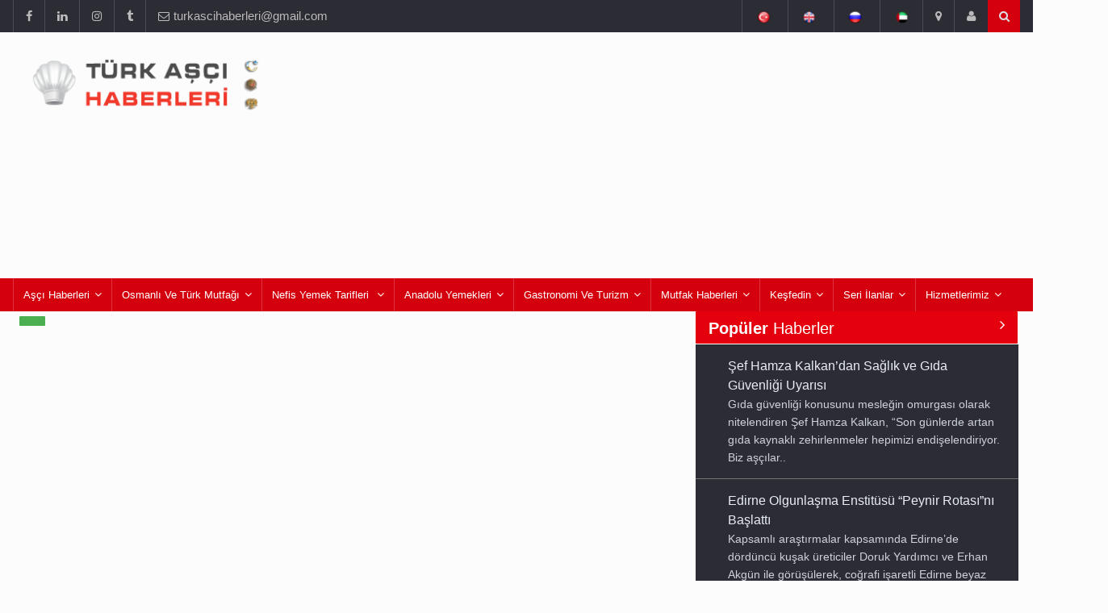

--- FILE ---
content_type: text/html; charset=utf-8
request_url: https://turkascihaberleri.com/EtiketliHaberler/En%20unlu%20hamur%20isi%20tarifleri
body_size: 11519
content:


<!DOCTYPE html>

<html xmlns="http://www.w3.org/1999/xhtml">
<head><meta charset="utf-8" /><meta http-equiv="X-UA-Compatible" content="IE=edge" /><meta name="viewport" content="width=device-width, initial-scale=1" /><title>

</title>
    <link rel="shortcut icon" href="/favicon.ico" type="image/x-icon"/>

    <link rel="stylesheet" href="/css/bootstrap.min.css"/>
    <link rel="stylesheet" href="/css/main.css"/>
    <link rel="stylesheet" href="/css/style.css?v=3"/>
    <link rel="stylesheet" href="/css/colors.css"/>
    <link rel="stylesheet" href="/css/responsive.css"/>


    <link rel="stylesheet" href="https://cdnjs.cloudflare.com/ajax/libs/font-awesome/4.6.3/css/font-awesome.min.css" /><meta name="google-site-verification" content="siaRFbfn9WGxz3yDqsBZz3BQehuV-MbLpPuLW8inY-Y" /><meta name="yandex-verification" content="2146d2d957b0da87" />

    <script async src="https://pagead2.googlesyndication.com/pagead/js/adsbygoogle.js?client=ca-pub-2082843339669504"
     crossorigin="anonymous"></script>

<script async src="https://www.googletagmanager.com/gtag/js?id=UA-146156993-1"></script>
<script>
    window.dataLayer = window.dataLayer || [];
    function gtag() { dataLayer.push(arguments); }
    gtag('js', new Date());

    gtag('config', 'UA-146156993-1');
</script>




        <script data-ad-client="ca-pub-2082843339669504" async src="https://pagead2.googlesyndication.com/pagead/js/adsbygoogle.js"></script>

        <script type="text/javascript">
            jQuery('.switcher .selected').click(function () { if (!(jQuery('.switcher .option').is(':visible'))) { jQuery('.switcher .option').stop(true, true).delay(100).slideDown(500); jQuery('.switcher .selected a').toggleClass('open') } });
            jQuery('.switcher .option').bind('mousewheel', function (e) { var options = jQuery('.switcher .option'); if (options.is(':visible')) options.scrollTop(options.scrollTop() - e.originalEvent.wheelDelta); return false; });
            jQuery('body').not('.switcher').mousedown(function (e) { if (jQuery('.switcher .option').is(':visible') && e.target != jQuery('.switcher .option').get(0)) { jQuery('.switcher .option').stop(true, true).delay(100).slideUp(500); jQuery('.switcher .selected a').toggleClass('open') } });
        </script>

<li style="display:none" id="google_translate_element2"></li>
<script type="text/javascript">
    function googleTranslateElementInit2() { new google.translate.TranslateElement({ pageLanguage: 'tr', autoDisplay: false }, 'google_translate_element2'); }
</script><script type="text/javascript" src="//translate.google.com/translate_a/element.js?cb=googleTranslateElementInit2"></script>


<script type="text/javascript">
    function GTranslateGetCurrentLang() { var keyValue = document.cookie.match('(^|;) ?googtrans=([^;]*)(;|$)'); return keyValue ? keyValue[2].split('/')[2] : null; }
    function GTranslateFireEvent(element, event) { try { if (document.createEventObject) { var evt = document.createEventObject(); element.fireEvent('on' + event, evt) } else { var evt = document.createEvent('HTMLEvents'); evt.initEvent(event, true, true); element.dispatchEvent(evt) } } catch (e) { } }
    function doGTranslate(lang_pair) { if (lang_pair.value) lang_pair = lang_pair.value; if (lang_pair == '') return; var lang = lang_pair.split('|')[1]; if (GTranslateGetCurrentLang() == null && lang == lang_pair.split('|')[0]) return; var teCombo; var sel = document.getElementsByTagName('select'); for (var i = 0; i < sel.length; i++)if (sel[i].className == 'goog-te-combo') teCombo = sel[i]; if (document.getElementById('google_translate_element2') == null || document.getElementById('google_translate_element2').innerHTML.length == 0 || teCombo.length == 0 || teCombo.innerHTML.length == 0) { setTimeout(function () { doGTranslate(lang_pair) }, 500) } else { teCombo.value = lang; GTranslateFireEvent(teCombo, 'change'); GTranslateFireEvent(teCombo, 'change') } }
    if (GTranslateGetCurrentLang() != null) jQuery(document).ready(function () { jQuery('div.switcher div.selected a').html(jQuery('div.switcher div.option').find('img[alt="' + GTranslateGetCurrentLang() + '"]').parent().html()); });
</script>
    <style>
      /* Translate */
      #goog-gt-tt {display:none !important;}
      .goog-te-banner-frame {display:none !important;}
      .goog-te-menu-value:hover {text-decoration:none !important;}
      body {top:0 !important;}
      #google_translate_element2 {display:none!important;}
</style>



    
</head>

<body>
    <form method="post" action="./En unlu hamur isi tarifleri" id="form1">
<div class="aspNetHidden">
<input type="hidden" name="__VIEWSTATE" id="__VIEWSTATE" value="/wEPDwULLTEzODkwMzM1NDAPZBYCZg9kFgICAw9kFgICAg9kFgJmDw8WAh4HVmlzaWJsZWhkZGTu2FZxsugmSKZzAyUlexZ1oAEarLRaNhYLQrto+6Di2w==" />
</div>

<div class="aspNetHidden">

	<input type="hidden" name="__VIEWSTATEGENERATOR" id="__VIEWSTATEGENERATOR" value="FB1DF6D9" />
	<input type="hidden" name="__EVENTVALIDATION" id="__EVENTVALIDATION" value="/wEdAAPhPjngjy770vHEN/hNcUEVIFN7fXhBukkzBysw2UYIhLbFm9MOLYoS8IfMeI+n3baa1vXaRhC3G50rW7IWzuBId9UrX/JcS9BUxHlX6yZqoA==" />
</div>


        <div id="wrapper" data-color="red">
            <header id="header">
                <div class="top-menu" wp-site-content>
                    <div class="container">
                        <ul class="left-top-menu">
                            <li>
                                <a href="https://www.facebook.com/turkascihaberleri/?pnref=lhc" class="facebook"><i class="fa fa-facebook"></i></a>
                            </li>
                            <li>
                                <a href="https://www.linkedin.com/company/t%C3%BCrk-a%C5%9F%C3%A7%C4%B1-haberleri/?viewAsMember=true" class="linkedin"><i class="fa fa-linkedin"></i></a>
                            </li>
                           
                            <li>
                                <a href="https://www.instagram.com/turk_asci_haberleri/" class="instagram"><i class="fa fa-instagram"></i></a>
                            </li>
                            <li>
                                <a href="https://turkaschaberleri.tumblr.com/" class="tumblr"><i class="fa fa-tumblr"></i></a>
                            </li>
                            
                            <li class="address">
                                <a href="#"><i class="fa fa-envelope-o"></i> <span class="__cf_email__" data-cfemail="7d09080f161c0e1e14151c1f180f11180f143d1a101c1411531e1210">[email&#160;protected]</span></a>
                            </li>
                        </ul>
                        <ul class="right-top-menu pull-right">
                            <li>
                  <a href="#" onclick="doGTranslate('tr|tr');jQuery('div.switcher div.selected a').html(jQuery(this).html());return false;"title="Türkçe" class="nturl selected"><img src="/img/tr.png" height="18" width="22" alt="turkish" /></a>

                  <a href="#" onclick="doGTranslate('tr|en');jQuery('div.switcher div.selected a').html(jQuery(this).html());return false;"title="English" class=" nturl"><img src="/img/en.png" height="18" width="22" alt="english" /></a>

                  <a href="#" onclick="doGTranslate('tr|ru');jQuery('div.switcher div.selected a').html(jQuery(this).html());return false;"title="Rusça" class=" nturl"><img src="/img/rus.png" height="18" width="22" alt="Rusça" /></a>

                  <a href="#" onclick="doGTranslate('tr|ar');jQuery('div.switcher div.selected a').html(jQuery(this).html());return false;"title="Arabic" class=" nturl selected"><img src="/img/ar.png" height="18" width="22" alt="arabic"/></a>    
             
                            </li>

                            <li class="contact">
                                <a href="/Sayfalar/8/ILETISIM-BILGILERIMIZ.html"><i class="fa fa-map-marker fa-i"></i></a>
                            </li>
                            <li class="about">
                                <a href="/Sayfalar/2/POLITIKAMIZ.html"><i class="fa fa-user fa-i"></i></a>
                            </li>
                            <li>
                                <div class="search-container">
                                    
                                    <div class="search-icon-btn">
                                        <span style="cursor: pointer"><i class="fa fa-search"></i></span>
                                    </div>
                                    <div class="search-input">
                                        <input name="ctl00$txtAra" type="text" id="txtAra" class="search-bar" placeholder="Ara.." />
                                        <input type="submit" name="ctl00$btnAra" value="" id="btnAra" style="visibility: hidden;" />
                                    </div>
                                    
                                </div>
                            </li>
                        </ul>
                    </div>
                </div>
                <div class="container">
                    <div class="header-logo">
                        
                        <a href="/">
                            <img src="/Resimler/9395844798.jpg" alt="Turk Aşçı Haberleri" title="Turk Aşçı Haberleri" />

                        </a>
                    </div>
                    <div class="header-add-place" style="padding-bottom:0px !important">
                        <div class="desktop-add" style="width: 600px;">
                            <script data-cfasync="false" src="/cdn-cgi/scripts/5c5dd728/cloudflare-static/email-decode.min.js"></script><script async src="https://pagead2.googlesyndication.com/pagead/js/adsbygoogle.js"></script>
<!-- TurkascihaberleriUst -->
<ins class="adsbygoogle"
     style="display:inline-block;width:728px;height:90px"
     data-ad-client="ca-pub-2082843339669504"
     data-ad-slot="8245060643"></ins>
<script>
    (adsbygoogle = window.adsbygoogle || []).push({});
</script>


                        </div>
                    </div>

                    <nav class="navbar navbar-default" id="mobile-nav">
                        <div class="navbar-header">
                            <button type="button" class="navbar-toggle" data-toggle="collapse" id="sidenav-toggle">
                                <span class="icon-bar"></span>
                                <span class="icon-bar"></span>
                                <span class="icon-bar"></span>
                            </button>
                            <div class="sidenav-header-logo">                                
                                    
                                    <a href="/">
                                        <img src="/Resimler/9395844798.jpg" alt="Turk Aşçı Haberleri" title="Turk Aşçı Haberleri" />
                                    </a>
                            </div>
                        </div>
                        <div class="sidenav" data-sidenav data-sidenav-toggle="#sidenav-toggle">
                            <button type="button" class="navbar-toggle active" data-toggle="collapse">
                                <span class="icon-bar"></span>
                                <span class="icon-bar"></span>
                                <span class="icon-bar"></span>
                            </button>
                            <div class="sidenav-brand">
                                <div class="sidenav-header-logo">
                                    
                                    <a href="/">
                                        <img src="/Resimler/9395844798.jpg" alt="Turk Aşçı Haberleri" title="Turk Aşçı Haberleri" />
                                    </a>
                                </div>
                            </div>
                            <ul class="sidenav-menu">

                                <li><a class="active" href="/">ANASAYFA</a></li>

                                
                                <li>
                                    <a title="Aşçı Haberleri" href="/Haberler/2/Asci-Haberleri.html">Aşçı Haberleri</a>
                                    <div class="icon-sub-menu" data-sidenav-dropdown-toggle>
                                        <span class="sidenav-dropdown-icon show" data-sidenav-dropdown-icon></span>
                                        <span class="sidenav-dropdown-icon up-icon" data-sidenav-dropdown-icon></span>
                                    </div>

                                    <ul class="sidenav-dropdown" data-sidenav-dropdown>
                                        
                                        <li><a href="/Haberler/66/Turk-Mutfagi-Sefleri.html" Türk Mutfağı Şefleri>Türk Mutfağı Şefleri</a></li>
                                        
                                        <li><a href="/Haberler/67/Ascilik-Egitimleri.html" Aşçılık Eğitimleri>Aşçılık Eğitimleri</a></li>
                                        
                                        <li><a href="/Haberler/40/Mutfak-Tarihi.html" Mutfak Tarihi>Mutfak Tarihi</a></li>
                                        
                                        <li><a href="/Haberler/114/Tescilli-Yemekler.html" Tescilli Yemekler>Tescilli Yemekler</a></li>
                                        
                                        <li><a href="/Haberler/74/Cografi-Isaretler.html" Coğrafi İşaretler>Coğrafi İşaretler</a></li>
                                        
                                        <li><a href="/Haberler/161/Sef-Kimdir--.html" Şef Kimdir? >Şef Kimdir? </a></li>
                                        
                                        <li><a href="/Haberler/123/Ascilik-Meslegi.html" Aşçılık Mesleği>Aşçılık Mesleği</a></li>
                                        
                                        <li><a href="/Haberler/162/Asci-Haber.html" Aşçı Haber>Aşçı Haber</a></li>
                                        
                                        <li><a href="/Haberler/163/Mutfak-Haber.html" Mutfak Haber>Mutfak Haber</a></li>
                                        
                                        <li><a href="/Haberler/125/Ascilik-Kurumlari.html" Aşçılık Kurumları>Aşçılık Kurumları</a></li>
                                        
                                        <li><a href="/Haberler/140/Turk-Mutfagi-Yemek-Arsivi.html" Türk Mutfağı Yemek Arşivi>Türk Mutfağı Yemek Arşivi</a></li>
                                        
                                        <li><a href="/Haberler/126/Gastronomi-ve-Mutfak-Sanatlari.html" Gastronomi ve Mutfak Sanatları>Gastronomi ve Mutfak Sanatları</a></li>
                                        
                                    </ul>
                                </li>
                                
                                <li>
                                    <a title="Osmanlı Ve Türk Mutfağı" href="/Haberler/100/Osmanli-Ve-Turk-Mutfagi.html">Osmanlı Ve Türk Mutfağı</a>
                                    <div class="icon-sub-menu" data-sidenav-dropdown-toggle>
                                        <span class="sidenav-dropdown-icon show" data-sidenav-dropdown-icon></span>
                                        <span class="sidenav-dropdown-icon up-icon" data-sidenav-dropdown-icon></span>
                                    </div>

                                    <ul class="sidenav-dropdown" data-sidenav-dropdown>
                                        
                                        <li><a href="/Haberler/133/Anadolu-Mutfagi.html" Anadolu Mutfağı>Anadolu Mutfağı</a></li>
                                        
                                        <li><a href="/Haberler/108/Turk-Mutfagi.html" Türk Mutfağı>Türk Mutfağı</a></li>
                                        
                                        <li><a href="/Haberler/99/Antep-Mutfagi.html" Antep Mutfağı>Antep Mutfağı</a></li>
                                        
                                        <li><a href="/Haberler/139/Mugla-Yemekleri.html" Muğla Yemekleri>Muğla Yemekleri</a></li>
                                        
                                        <li><a href="/Haberler/96/Osmanli-Saray-Mutfagi.html" Osmanlı Saray Mutfağı>Osmanlı Saray Mutfağı</a></li>
                                        
                                        <li><a href="/Haberler/101/Osmanli-Serbetleri.html" Osmanlı Şerbetleri>Osmanlı Şerbetleri</a></li>
                                        
                                        <li><a href="/Haberler/91/Osmanli-Ve-Turk-Tatlilari.html" Osmanlı Ve Türk Tatlıları>Osmanlı Ve Türk Tatlıları</a></li>
                                        
                                        <li><a href="/Haberler/107/Kebab-Tarifleri.html" Kebab Tarifleri>Kebab Tarifleri</a></li>
                                        
                                        <li><a href="/Haberler/97/Yoresel-Mutfak.html" Yöresel Mutfak>Yöresel Mutfak</a></li>
                                        
                                        <li><a href="/Haberler/137/Modern-Turk-Mutfagi.html" Modern Türk Mutfağı>Modern Türk Mutfağı</a></li>
                                        
                                        <li><a href="/Haberler/112/Osmanli-Kuvvet-Macunlari.html" Osmanlı Kuvvet Macunları>Osmanlı Kuvvet Macunları</a></li>
                                        
                                        <li><a href="/Haberler/129/Seflerin-Ozel-Yemek-Tarifleri.html" Şeflerin Özel Yemek Tarifleri>Şeflerin Özel Yemek Tarifleri</a></li>
                                        
                                    </ul>
                                </li>
                                
                                <li>
                                    <a title="Nefis Yemek Tarifleri " href="/Haberler/81/Nefis-Yemek-Tarifleri-.html">Nefis Yemek Tarifleri </a>
                                    <div class="icon-sub-menu" data-sidenav-dropdown-toggle>
                                        <span class="sidenav-dropdown-icon show" data-sidenav-dropdown-icon></span>
                                        <span class="sidenav-dropdown-icon up-icon" data-sidenav-dropdown-icon></span>
                                    </div>

                                    <ul class="sidenav-dropdown" data-sidenav-dropdown>
                                        
                                        <li><a href="/Haberler/88/En-Iyi-Corbalar.html" En İyi Çorbalar>En İyi Çorbalar</a></li>
                                        
                                        <li><a href="/Haberler/84/Tavuk-Yemekleri-.html" Tavuk Yemekleri >Tavuk Yemekleri </a></li>
                                        
                                        <li><a href="/Haberler/104/Balik-Yemekleri.html" Balık Yemekleri>Balık Yemekleri</a></li>
                                        
                                        <li><a href="/Haberler/118/Yumurtali-Yemekler.html" Yumurtalı Yemekler>Yumurtalı Yemekler</a></li>
                                        
                                        <li><a href="/Haberler/85/Kofte-Tarifleri-.html" Köfte Tarifleri >Köfte Tarifleri </a></li>
                                        
                                        <li><a href="/Haberler/102/Istah-Acicilar.html" İştah Açıcılar>İştah Açıcılar</a></li>
                                        
                                        <li><a href="/Haberler/113/Salata-Tarifleri.html" Salata Tarifleri>Salata Tarifleri</a></li>
                                        
                                        <li><a href="/Haberler/134/Makarna-Tarifleri.html" Makarna Tarifleri>Makarna Tarifleri</a></li>
                                        
                                        <li><a href="/Haberler/152/En-Iyi-Lezzetler.html" En İyi Lezzetler>En İyi Lezzetler</a></li>
                                        
                                        <li><a href="/Haberler/103/Zeytinyaglilar.html" Zeytinyağlılar>Zeytinyağlılar</a></li>
                                        
                                        <li><a href="/Haberler/86/Patlican-Yemekleri.html" Patlıcan Yemekleri>Patlıcan Yemekleri</a></li>
                                        
                                        <li><a href="/Haberler/109/Yemek-Tarifleri.html" Yemek Tarifleri>Yemek Tarifleri</a></li>
                                        
                                    </ul>
                                </li>
                                
                                <li>
                                    <a title="Anadolu Yemekleri" href="/Haberler/48/Anadolu-Yemekleri.html">Anadolu Yemekleri</a>
                                    <div class="icon-sub-menu" data-sidenav-dropdown-toggle>
                                        <span class="sidenav-dropdown-icon show" data-sidenav-dropdown-icon></span>
                                        <span class="sidenav-dropdown-icon up-icon" data-sidenav-dropdown-icon></span>
                                    </div>

                                    <ul class="sidenav-dropdown" data-sidenav-dropdown>
                                        
                                        <li><a href="/Haberler/124/Mucver-Tarifleri.html" Mücver Tarifleri>Mücver Tarifleri</a></li>
                                        
                                        <li><a href="/Haberler/87/Pilav-Tarifleri.html" Pilav Tarifleri>Pilav Tarifleri</a></li>
                                        
                                        <li><a href="/Haberler/83/Etli-Yemekler.html" Etli Yemekler>Etli Yemekler</a></li>
                                        
                                        <li><a href="/Haberler/106/Hamur-Isi-Tarifleri.html" Hamur İşi Tarifleri>Hamur İşi Tarifleri</a></li>
                                        
                                        <li><a href="/Haberler/132/Iftar-Ve-Sahur-Menuleri.html" İftar Ve Sahur Menüleri>İftar Ve Sahur Menüleri</a></li>
                                        
                                        <li><a href="/Haberler/110/Sebzeli-Yemekler.html" Sebzeli Yemekler>Sebzeli Yemekler</a></li>
                                        
                                        <li><a href="/Haberler/128/Recel-Tarifleri.html" Reçel Tarifleri>Reçel Tarifleri</a></li>
                                        
                                        <li><a href="/Haberler/136/Dolma-Ve-Sarma-Tarifleri.html" Dolma Ve Sarma Tarifleri>Dolma Ve Sarma Tarifleri</a></li>
                                        
                                        <li><a href="/Haberler/122/Helva-Tarifleri.html" Helva Tarifleri>Helva Tarifleri</a></li>
                                        
                                        <li><a href="/Haberler/138/Kek-Ve-Kurabiye-Tarifleri-.html" Kek Ve Kurabiye Tarifleri >Kek Ve Kurabiye Tarifleri </a></li>
                                        
                                        <li><a href="/Haberler/121/Tursu-Tarifleri.html" Turşu Tarifleri>Turşu Tarifleri</a></li>
                                        
                                        <li><a href="/Haberler/150/Yoresel-Lezzet-Tasiyicilari.html" Yöresel Lezzet Taşıyıcıları>Yöresel Lezzet Taşıyıcıları</a></li>
                                        
                                    </ul>
                                </li>
                                
                                <li>
                                    <a title="Gastronomi Ve Turizm" href="/Haberler/45/Gastronomi-Ve-Turizm.html">Gastronomi Ve Turizm</a>
                                    <div class="icon-sub-menu" data-sidenav-dropdown-toggle>
                                        <span class="sidenav-dropdown-icon show" data-sidenav-dropdown-icon></span>
                                        <span class="sidenav-dropdown-icon up-icon" data-sidenav-dropdown-icon></span>
                                    </div>

                                    <ul class="sidenav-dropdown" data-sidenav-dropdown>
                                        
                                        <li><a href="/Haberler/105/Gastronomi-Haritasi.html" Gastronomi Haritası>Gastronomi Haritası</a></li>
                                        
                                        <li><a href="/Haberler/52/Turizm-Haberleri.html" Turizm Haberleri>Turizm Haberleri</a></li>
                                        
                                        <li><a href="/Haberler/73/Fuar-Ve-Festivaller.html" Fuar Ve Festivaller>Fuar Ve Festivaller</a></li>
                                        
                                        <li><a href="/Haberler/153/Gastronomi-Arastirmalari-.html" Gastronomi Araştırmaları >Gastronomi Araştırmaları </a></li>
                                        
                                        <li><a href="/Haberler/135/Gezilecek-Yerler.html" Gezilecek Yerler>Gezilecek Yerler</a></li>
                                        
                                        <li><a href="/Haberler/1/Gastronomi-Haberleri-.html" Gastronomi Haberleri >Gastronomi Haberleri </a></li>
                                        
                                        <li><a href="/Haberler/71/Gastronomi-Turizmi.html" Gastronomi Turizmi>Gastronomi Turizmi</a></li>
                                        
                                        <li><a href="/Haberler/63/Bagisiklik-Sistemi.html" Bağışıklık Sistemi>Bağışıklık Sistemi</a></li>
                                        
                                        <li><a href="/Haberler/69/Girisimci-Kadinlar.html" Girişimci Kadınlar>Girişimci Kadınlar</a></li>
                                        
                                        <li><a href="/Haberler/160/Kultur-ve-Sanat-Haberleri.html" Kültür ve Sanat Haberleri>Kültür ve Sanat Haberleri</a></li>
                                        
                                        <li><a href="/Haberler/116/Topraktan-Tabaga.html" Topraktan Tabağa>Topraktan Tabağa</a></li>
                                        
                                        <li><a href="/Haberler/72/Hayvancilik-Su-Urunleri.html" Hayvancılık-Su Ürünleri>Hayvancılık-Su Ürünleri</a></li>
                                        
                                    </ul>
                                </li>
                                
                                <li>
                                    <a title="Mutfak Haberleri" href="/Haberler/141/Mutfak-Haberleri.html">Mutfak Haberleri</a>
                                    <div class="icon-sub-menu" data-sidenav-dropdown-toggle>
                                        <span class="sidenav-dropdown-icon show" data-sidenav-dropdown-icon></span>
                                        <span class="sidenav-dropdown-icon up-icon" data-sidenav-dropdown-icon></span>
                                    </div>

                                    <ul class="sidenav-dropdown" data-sidenav-dropdown>
                                        
                                        <li><a href="/Haberler/94/Faydalari-Nelerdir-.html" Faydaları Nelerdir?>Faydaları Nelerdir?</a></li>
                                        
                                        <li><a href="/Haberler/148/Nedir--Neden--Nasil--.html" Nedir? Neden? Nasıl ?>Nedir? Neden? Nasıl ?</a></li>
                                        
                                        <li><a href="/Haberler/142/Nasil-Temizlenir-.html" Nasıl Temizlenir?>Nasıl Temizlenir?</a></li>
                                        
                                        <li><a href="/Haberler/143/Nasil-Pisirilir-.html" Nasıl Pişirilir?>Nasıl Pişirilir?</a></li>
                                        
                                        <li><a href="/Haberler/149/Ozellikleri-Nelerdir--.html" Özellikleri Nelerdir? >Özellikleri Nelerdir? </a></li>
                                        
                                        <li><a href="/Haberler/145/Cesitleri-Nelerdir-.html" Çeşitleri Nelerdir?>Çeşitleri Nelerdir?</a></li>
                                        
                                        <li><a href="/Haberler/127/Yemek-Yarismalari.html" Yemek Yarışmaları>Yemek Yarışmaları</a></li>
                                        
                                        <li><a href="/Haberler/146/Puf-Noktasi-Nelerdir-.html" Püf Noktası Nelerdir?>Püf Noktası Nelerdir?</a></li>
                                        
                                        <li><a href="/Haberler/159/En-Iyi-Ot-yemekleri-.html" En İyi Ot yemekleri >En İyi Ot yemekleri </a></li>
                                        
                                        <li><a href="/Haberler/154/En-Iyi-Vegan-Yemekleri-.html" En İyi Vegan Yemekleri >En İyi Vegan Yemekleri </a></li>
                                        
                                        <li><a href="/Haberler/130/En-Iyi-Sokak-Lezzetleri.html" En İyi Sokak Lezzetleri>En İyi Sokak Lezzetleri</a></li>
                                        
                                        <li><a href="/Haberler/155/En-Iyi-Sakatat-Yemekleri-.html" En İyi Sakatat Yemekleri >En İyi Sakatat Yemekleri </a></li>
                                        
                                    </ul>
                                </li>
                                


                                <li>

                                    <a title="Keşfedin" href="#">Keşfedin</a>
                                    <div class="icon-sub-menu" data-sidenav-dropdown-toggle>
                                        <span class="sidenav-dropdown-icon show" data-sidenav-dropdown-icon></span>
                                        <span class="sidenav-dropdown-icon up-icon" data-sidenav-dropdown-icon></span>
                                    </div>
                                    <ul class="sidenav-dropdown" data-sidenav-dropdown>
                                        <li><a href="/TumMakaleListesi.aspx">Makaleler</a></li>
                                        <li><a href="/VideoluHaberler.aspx">Videolu Haberler</a></li>
                                        <li><a href="/FotoGaleriHaberler.aspx">Foto Galerili Haberler</a></li>
                                    </ul>
                                </li>
                                <li><a href="/IlanListele.aspx">Seri İlanlar</a></li>
                                
                                <li>

                                    <a title="Hizmetlerimiz" href="/Haberler/1/Hizmetlerimiz.html">Hizmetlerimiz</a>
                                    <div class="icon-sub-menu" data-sidenav-dropdown-toggle>
                                        <span class="sidenav-dropdown-icon show" data-sidenav-dropdown-icon></span>
                                        <span class="sidenav-dropdown-icon up-icon" data-sidenav-dropdown-icon></span>
                                    </div>

                                    <ul class="sidenav-dropdown" data-sidenav-dropdown>
                                        
                                        <li><a href="/Sayfalar/2/Hizmet-Politikamiz.html">
                                            Hizmet Politikamız</a></li>
                                        
                                        <li><a href="/Sayfalar/8/Iletisim-Bilgilerimiz.html">
                                            İletişim Bilgilerimiz</a></li>
                                        
                                        <li><a href="/Sayfalar/16/Verdigimiz-Basari-Belgeleri-.html">
                                            Verdiğimiz Başarı Belgeleri </a></li>
                                        
                                        <li><a href="/Sayfalar/17/Haberini-Yada-Tarifini-Paylas.html">
                                            Haberini Yada Tarifini Paylaş</a></li>
                                        
                                        <li><a href="/Sayfalar/18/Yonetim-ve-Danisma-Kurulu.html">
                                            Yönetim ve Danışma Kurulu</a></li>
                                        
                                        <li><a href="/Sayfalar/21/Turk-Asci-Haberleri--Gizlilik-Bildirimi-.html">
                                            Türk Aşçı Haberleri "Gizlilik Bildirimi"</a></li>
                                        
                                    </ul>
                                </li>
                                
                                
                            </ul>
                            
                        </div>
                    </nav>
                </div>
                <div class="navbar" id="fixed-navbar">
                    <div class="main-menu nav navbar-collapse collapse" id="fixed-navbar-toggle">
                        <div class="container">
                            <ul class="nav navbar-nav">
                                
                                <li class="dropdown">
                                    <a title="Aşçı Haberleri" href="/Haberler/2/Asci-Haberleri.html" class="dropdown-toggle" data-toggle="dropdown">Aşçı Haberleri</a>
                                    <ul class="dropdown-menu">
                                        
                                        <li><a href="/Haberler/66/Turk-Mutfagi-Sefleri.html" Türk Mutfağı Şefleri>Türk Mutfağı Şefleri</a></li>
                                        
                                        <li><a href="/Haberler/67/Ascilik-Egitimleri.html" Aşçılık Eğitimleri>Aşçılık Eğitimleri</a></li>
                                        
                                        <li><a href="/Haberler/40/Mutfak-Tarihi.html" Mutfak Tarihi>Mutfak Tarihi</a></li>
                                        
                                        <li><a href="/Haberler/114/Tescilli-Yemekler.html" Tescilli Yemekler>Tescilli Yemekler</a></li>
                                        
                                        <li><a href="/Haberler/74/Cografi-Isaretler.html" Coğrafi İşaretler>Coğrafi İşaretler</a></li>
                                        
                                        <li><a href="/Haberler/161/Sef-Kimdir--.html" Şef Kimdir? >Şef Kimdir? </a></li>
                                        
                                        <li><a href="/Haberler/123/Ascilik-Meslegi.html" Aşçılık Mesleği>Aşçılık Mesleği</a></li>
                                        
                                        <li><a href="/Haberler/162/Asci-Haber.html" Aşçı Haber>Aşçı Haber</a></li>
                                        
                                        <li><a href="/Haberler/163/Mutfak-Haber.html" Mutfak Haber>Mutfak Haber</a></li>
                                        
                                        <li><a href="/Haberler/125/Ascilik-Kurumlari.html" Aşçılık Kurumları>Aşçılık Kurumları</a></li>
                                        
                                        <li><a href="/Haberler/140/Turk-Mutfagi-Yemek-Arsivi.html" Türk Mutfağı Yemek Arşivi>Türk Mutfağı Yemek Arşivi</a></li>
                                        
                                        <li><a href="/Haberler/126/Gastronomi-ve-Mutfak-Sanatlari.html" Gastronomi ve Mutfak Sanatları>Gastronomi ve Mutfak Sanatları</a></li>
                                        
                                    </ul>
                                </li>
                                
                                <li class="dropdown">
                                    <a title="Osmanlı Ve Türk Mutfağı" href="/Haberler/100/Osmanli-Ve-Turk-Mutfagi.html" class="dropdown-toggle" data-toggle="dropdown">Osmanlı Ve Türk Mutfağı</a>
                                    <ul class="dropdown-menu">
                                        
                                        <li><a href="/Haberler/133/Anadolu-Mutfagi.html" Anadolu Mutfağı>Anadolu Mutfağı</a></li>
                                        
                                        <li><a href="/Haberler/108/Turk-Mutfagi.html" Türk Mutfağı>Türk Mutfağı</a></li>
                                        
                                        <li><a href="/Haberler/99/Antep-Mutfagi.html" Antep Mutfağı>Antep Mutfağı</a></li>
                                        
                                        <li><a href="/Haberler/139/Mugla-Yemekleri.html" Muğla Yemekleri>Muğla Yemekleri</a></li>
                                        
                                        <li><a href="/Haberler/96/Osmanli-Saray-Mutfagi.html" Osmanlı Saray Mutfağı>Osmanlı Saray Mutfağı</a></li>
                                        
                                        <li><a href="/Haberler/101/Osmanli-Serbetleri.html" Osmanlı Şerbetleri>Osmanlı Şerbetleri</a></li>
                                        
                                        <li><a href="/Haberler/91/Osmanli-Ve-Turk-Tatlilari.html" Osmanlı Ve Türk Tatlıları>Osmanlı Ve Türk Tatlıları</a></li>
                                        
                                        <li><a href="/Haberler/107/Kebab-Tarifleri.html" Kebab Tarifleri>Kebab Tarifleri</a></li>
                                        
                                        <li><a href="/Haberler/97/Yoresel-Mutfak.html" Yöresel Mutfak>Yöresel Mutfak</a></li>
                                        
                                        <li><a href="/Haberler/137/Modern-Turk-Mutfagi.html" Modern Türk Mutfağı>Modern Türk Mutfağı</a></li>
                                        
                                        <li><a href="/Haberler/112/Osmanli-Kuvvet-Macunlari.html" Osmanlı Kuvvet Macunları>Osmanlı Kuvvet Macunları</a></li>
                                        
                                        <li><a href="/Haberler/129/Seflerin-Ozel-Yemek-Tarifleri.html" Şeflerin Özel Yemek Tarifleri>Şeflerin Özel Yemek Tarifleri</a></li>
                                        
                                    </ul>
                                </li>
                                
                                <li class="dropdown">
                                    <a title="Nefis Yemek Tarifleri " href="/Haberler/81/Nefis-Yemek-Tarifleri-.html" class="dropdown-toggle" data-toggle="dropdown">Nefis Yemek Tarifleri </a>
                                    <ul class="dropdown-menu">
                                        
                                        <li><a href="/Haberler/88/En-Iyi-Corbalar.html" En İyi Çorbalar>En İyi Çorbalar</a></li>
                                        
                                        <li><a href="/Haberler/84/Tavuk-Yemekleri-.html" Tavuk Yemekleri >Tavuk Yemekleri </a></li>
                                        
                                        <li><a href="/Haberler/104/Balik-Yemekleri.html" Balık Yemekleri>Balık Yemekleri</a></li>
                                        
                                        <li><a href="/Haberler/118/Yumurtali-Yemekler.html" Yumurtalı Yemekler>Yumurtalı Yemekler</a></li>
                                        
                                        <li><a href="/Haberler/85/Kofte-Tarifleri-.html" Köfte Tarifleri >Köfte Tarifleri </a></li>
                                        
                                        <li><a href="/Haberler/102/Istah-Acicilar.html" İştah Açıcılar>İştah Açıcılar</a></li>
                                        
                                        <li><a href="/Haberler/113/Salata-Tarifleri.html" Salata Tarifleri>Salata Tarifleri</a></li>
                                        
                                        <li><a href="/Haberler/134/Makarna-Tarifleri.html" Makarna Tarifleri>Makarna Tarifleri</a></li>
                                        
                                        <li><a href="/Haberler/152/En-Iyi-Lezzetler.html" En İyi Lezzetler>En İyi Lezzetler</a></li>
                                        
                                        <li><a href="/Haberler/103/Zeytinyaglilar.html" Zeytinyağlılar>Zeytinyağlılar</a></li>
                                        
                                        <li><a href="/Haberler/86/Patlican-Yemekleri.html" Patlıcan Yemekleri>Patlıcan Yemekleri</a></li>
                                        
                                        <li><a href="/Haberler/109/Yemek-Tarifleri.html" Yemek Tarifleri>Yemek Tarifleri</a></li>
                                        
                                    </ul>
                                </li>
                                
                                <li class="dropdown">
                                    <a title="Anadolu Yemekleri" href="/Haberler/48/Anadolu-Yemekleri.html" class="dropdown-toggle" data-toggle="dropdown">Anadolu Yemekleri</a>
                                    <ul class="dropdown-menu">
                                        
                                        <li><a href="/Haberler/124/Mucver-Tarifleri.html" Mücver Tarifleri>Mücver Tarifleri</a></li>
                                        
                                        <li><a href="/Haberler/87/Pilav-Tarifleri.html" Pilav Tarifleri>Pilav Tarifleri</a></li>
                                        
                                        <li><a href="/Haberler/83/Etli-Yemekler.html" Etli Yemekler>Etli Yemekler</a></li>
                                        
                                        <li><a href="/Haberler/106/Hamur-Isi-Tarifleri.html" Hamur İşi Tarifleri>Hamur İşi Tarifleri</a></li>
                                        
                                        <li><a href="/Haberler/132/Iftar-Ve-Sahur-Menuleri.html" İftar Ve Sahur Menüleri>İftar Ve Sahur Menüleri</a></li>
                                        
                                        <li><a href="/Haberler/110/Sebzeli-Yemekler.html" Sebzeli Yemekler>Sebzeli Yemekler</a></li>
                                        
                                        <li><a href="/Haberler/128/Recel-Tarifleri.html" Reçel Tarifleri>Reçel Tarifleri</a></li>
                                        
                                        <li><a href="/Haberler/136/Dolma-Ve-Sarma-Tarifleri.html" Dolma Ve Sarma Tarifleri>Dolma Ve Sarma Tarifleri</a></li>
                                        
                                        <li><a href="/Haberler/122/Helva-Tarifleri.html" Helva Tarifleri>Helva Tarifleri</a></li>
                                        
                                        <li><a href="/Haberler/138/Kek-Ve-Kurabiye-Tarifleri-.html" Kek Ve Kurabiye Tarifleri >Kek Ve Kurabiye Tarifleri </a></li>
                                        
                                        <li><a href="/Haberler/121/Tursu-Tarifleri.html" Turşu Tarifleri>Turşu Tarifleri</a></li>
                                        
                                        <li><a href="/Haberler/150/Yoresel-Lezzet-Tasiyicilari.html" Yöresel Lezzet Taşıyıcıları>Yöresel Lezzet Taşıyıcıları</a></li>
                                        
                                    </ul>
                                </li>
                                
                                <li class="dropdown">
                                    <a title="Gastronomi Ve Turizm" href="/Haberler/45/Gastronomi-Ve-Turizm.html" class="dropdown-toggle" data-toggle="dropdown">Gastronomi Ve Turizm</a>
                                    <ul class="dropdown-menu">
                                        
                                        <li><a href="/Haberler/105/Gastronomi-Haritasi.html" Gastronomi Haritası>Gastronomi Haritası</a></li>
                                        
                                        <li><a href="/Haberler/52/Turizm-Haberleri.html" Turizm Haberleri>Turizm Haberleri</a></li>
                                        
                                        <li><a href="/Haberler/73/Fuar-Ve-Festivaller.html" Fuar Ve Festivaller>Fuar Ve Festivaller</a></li>
                                        
                                        <li><a href="/Haberler/153/Gastronomi-Arastirmalari-.html" Gastronomi Araştırmaları >Gastronomi Araştırmaları </a></li>
                                        
                                        <li><a href="/Haberler/135/Gezilecek-Yerler.html" Gezilecek Yerler>Gezilecek Yerler</a></li>
                                        
                                        <li><a href="/Haberler/1/Gastronomi-Haberleri-.html" Gastronomi Haberleri >Gastronomi Haberleri </a></li>
                                        
                                        <li><a href="/Haberler/71/Gastronomi-Turizmi.html" Gastronomi Turizmi>Gastronomi Turizmi</a></li>
                                        
                                        <li><a href="/Haberler/63/Bagisiklik-Sistemi.html" Bağışıklık Sistemi>Bağışıklık Sistemi</a></li>
                                        
                                        <li><a href="/Haberler/69/Girisimci-Kadinlar.html" Girişimci Kadınlar>Girişimci Kadınlar</a></li>
                                        
                                        <li><a href="/Haberler/160/Kultur-ve-Sanat-Haberleri.html" Kültür ve Sanat Haberleri>Kültür ve Sanat Haberleri</a></li>
                                        
                                        <li><a href="/Haberler/116/Topraktan-Tabaga.html" Topraktan Tabağa>Topraktan Tabağa</a></li>
                                        
                                        <li><a href="/Haberler/72/Hayvancilik-Su-Urunleri.html" Hayvancılık-Su Ürünleri>Hayvancılık-Su Ürünleri</a></li>
                                        
                                    </ul>
                                </li>
                                
                                <li class="dropdown">
                                    <a title="Mutfak Haberleri" href="/Haberler/141/Mutfak-Haberleri.html" class="dropdown-toggle" data-toggle="dropdown">Mutfak Haberleri</a>
                                    <ul class="dropdown-menu">
                                        
                                        <li><a href="/Haberler/94/Faydalari-Nelerdir-.html" Faydaları Nelerdir?>Faydaları Nelerdir?</a></li>
                                        
                                        <li><a href="/Haberler/148/Nedir--Neden--Nasil--.html" Nedir? Neden? Nasıl ?>Nedir? Neden? Nasıl ?</a></li>
                                        
                                        <li><a href="/Haberler/142/Nasil-Temizlenir-.html" Nasıl Temizlenir?>Nasıl Temizlenir?</a></li>
                                        
                                        <li><a href="/Haberler/143/Nasil-Pisirilir-.html" Nasıl Pişirilir?>Nasıl Pişirilir?</a></li>
                                        
                                        <li><a href="/Haberler/149/Ozellikleri-Nelerdir--.html" Özellikleri Nelerdir? >Özellikleri Nelerdir? </a></li>
                                        
                                        <li><a href="/Haberler/145/Cesitleri-Nelerdir-.html" Çeşitleri Nelerdir?>Çeşitleri Nelerdir?</a></li>
                                        
                                        <li><a href="/Haberler/127/Yemek-Yarismalari.html" Yemek Yarışmaları>Yemek Yarışmaları</a></li>
                                        
                                        <li><a href="/Haberler/146/Puf-Noktasi-Nelerdir-.html" Püf Noktası Nelerdir?>Püf Noktası Nelerdir?</a></li>
                                        
                                        <li><a href="/Haberler/159/En-Iyi-Ot-yemekleri-.html" En İyi Ot yemekleri >En İyi Ot yemekleri </a></li>
                                        
                                        <li><a href="/Haberler/154/En-Iyi-Vegan-Yemekleri-.html" En İyi Vegan Yemekleri >En İyi Vegan Yemekleri </a></li>
                                        
                                        <li><a href="/Haberler/130/En-Iyi-Sokak-Lezzetleri.html" En İyi Sokak Lezzetleri>En İyi Sokak Lezzetleri</a></li>
                                        
                                        <li><a href="/Haberler/155/En-Iyi-Sakatat-Yemekleri-.html" En İyi Sakatat Yemekleri >En İyi Sakatat Yemekleri </a></li>
                                        
                                    </ul>
                                </li>
                                


                                <li class="dropdown">

                                    <a title="Keşfedin" href="#" class="dropdown-toggle" data-toggle="dropdown">Keşfedin</a>
                                    <ul class="dropdown-menu">

                                        <li><a href="/TumMakaleListesi.aspx">Makaleler</a></li>
                                        <li><a href="/VideoluHaberler.aspx">Videolu Haberler</a></li>
                                        <li><a href="/FotoGaleriHaberler.aspx">Foto Galerili Haberler</a></li>
                                    </ul>
                                </li>

                                <li class="dropdown">
                                    <a title="SERİ İLANLAR" class="dropdown-toggle" href="/Ilanlar.html">Seri İlanlar</a>
                                    <ul class="dropdown-menu">

                                        
                                    </ul>
                                </li>
                                
                                <!--KURUMSAL-->
                                
                                <li class="dropdown">
                                    
                                    <a title="Hizmetlerimiz" href="#" class="dropdown-toggle" data-toggle="dropdown">Hizmetlerimiz</a>
                                    <ul class="dropdown-menu">
                                        
                                        <li><a href="/Sayfalar/2/Hizmet-Politikamiz.html">
                                            Hizmet Politikamız</a></li>
                                        
                                        <li><a href="/Sayfalar/8/Iletisim-Bilgilerimiz.html">
                                            İletişim Bilgilerimiz</a></li>
                                        
                                        <li><a href="/Sayfalar/16/Verdigimiz-Basari-Belgeleri-.html">
                                            Verdiğimiz Başarı Belgeleri </a></li>
                                        
                                        <li><a href="/Sayfalar/17/Haberini-Yada-Tarifini-Paylas.html">
                                            Haberini Yada Tarifini Paylaş</a></li>
                                        
                                        <li><a href="/Sayfalar/18/Yonetim-ve-Danisma-Kurulu.html">
                                            Yönetim ve Danışma Kurulu</a></li>
                                        
                                        <li><a href="/Sayfalar/21/Turk-Asci-Haberleri--Gizlilik-Bildirimi-.html">
                                            Türk Aşçı Haberleri "Gizlilik Bildirimi"</a></li>
                                        
                                    </ul>
                                </li>
                                

                                
                            </ul>
                        </div>
                    </div>
                </div>
            </header>

            <section id="main-section">
                
    <section class="module">
        <div class="container">
            <div class="row no-gutter">
                <div class="col-md-8">
                    <div class="container">
                        <div class="module-title">
                            <h3 class="title"><span class="bg-4"></span></h3>
                        </div>
                        <div class="article">
                            <script async src="https://pagead2.googlesyndication.com/pagead/js/adsbygoogle.js"></script>
                            <!-- Turkascihaberleri -->
                            <ins class="adsbygoogle"
                                style="display: block"
                                data-ad-client="ca-pub-2082843339669504"
                                data-ad-slot="8245060643"
                                data-ad-format="auto"
                                data-full-width-responsive="true"></ins>
                            <script>
                                (adsbygoogle = window.adsbygoogle || []).push({});
                            </script>
                            <hr />




                            
                            <div class="entry-block-small">
                                <div class="entry-image">
                                    <a class="img-link" href="/HaberDetay/75497/Sacakli-Manti--Cingilli-Manti-.html" title="Saçaklı Mantı "Çıngıllı Mantı"">
                                        <img class="img-responsive img-full" src="/Resimler/sacakli-manti-04.jpg" alt="Saçaklı Mantı "Çıngıllı Mantı"">
                                    </a>
                                </div>
                                <div class="entry-content" style="height: 200px; overflow: hidden;">
                                    <h4><a href="/HaberDetay/75497/Sacakli-Manti--Cingilli-Manti-.html"><span class="day">Saçaklı Mantı "Çıngıllı Mantı"</span></a></h4>
                                    <p><a href="/HaberDetay/75497/Sacakli-Manti--Cingilli-Manti-.html" class="external-link">Evde saçaklı mantı nasıl yapılır? Evde çıngıllı mantı yapabilmek için hangi malzemeler gereklidir? Daha önce saçaklı mantı yapmayı denediniz mi? şeflerin özel yemek tariflerinden...</a></p>
                                </div>
                            </div>
                            


                            <br />

                            <hr />
                            <div class="col-sm-16">
                                <hr />
                                <div class="pagination" style="width: 100%; text-align: center">
                                    
                                </div>
                            </div>
                        </div>

                    </div>
                </div>
                <div class="col-md-4">


                    <div class="block-title-1">
                        <h3><a href="#"><strong>Popüler</strong> Haberler</a></h3>
                    </div>
                    <div class="sidebar-newsfeed">
                        <div class="newsfeed-6" style="position: relative; height: 1800px !important; overflow: hidden;">
                            <ul style="margin: 0px; position: absolute; top: 0px;">
                                
                                <li style="margin: 0px;">
                                    <div class="item">
                                        
                                        <div class="item-content">
                                            <h4 class="ellipsis"><a href="/HaberDetay/130841/Ali-Kucukdogan--Steakhouse-Yatirimlarinda-Yeni-Trend.html">Ali Küçükdoğan; Steakhouse Yatırımlarında Yeni Trend</a></h4>
                                            <p class="ellipsis"><a href="/HaberDetay/130841/Ali-Kucukdogan--Steakhouse-Yatirimlarinda-Yeni-Trend.html">Steakhouse işletmeciliği, iyi et pişirmenin ötesinde; servis kalitesi, restoran akışı, marka imajı ve teknik altyapının doğru yönetilmesini gerektiriyor. Dry age dolaplarından ürün...</a></p>
                                        </div>
                                    </div>
                                </li>
                                
                                <li style="margin: 0px;">
                                    <div class="item">
                                        
                                        <div class="item-content">
                                            <h4 class="ellipsis"><a href="/HaberDetay/130840/Sef-Hamza-Kalkan-dan-Saglik-ve-Gida-Guvenligi-Uyarisi.html">Şef Hamza Kalkan’dan Sağlık ve Gıda Güvenliği Uyarısı</a></h4>
                                            <p class="ellipsis"><a href="/HaberDetay/130840/Sef-Hamza-Kalkan-dan-Saglik-ve-Gida-Guvenligi-Uyarisi.html">Gıda güvenliği konusunu mesleğin omurgası olarak nitelendiren Şef Hamza Kalkan, “Son günlerde artan gıda kaynaklı zehirlenmeler hepimizi endişelendiriyor. Biz aşçılar..</a></p>
                                        </div>
                                    </div>
                                </li>
                                
                                <li style="margin: 0px;">
                                    <div class="item">
                                        
                                        <div class="item-content">
                                            <h4 class="ellipsis"><a href="/HaberDetay/130839/Edirne-Olgunlasma-Enstitusu--Peynir-Rotasi-ni-Baslatti.html">Edirne Olgunlaşma Enstitüsü “Peynir Rotası”nı Başlattı</a></h4>
                                            <p class="ellipsis"><a href="/HaberDetay/130839/Edirne-Olgunlasma-Enstitusu--Peynir-Rotasi-ni-Baslatti.html">Kapsamlı araştırmalar kapsamında Edirne’de dördüncü kuşak üreticiler Doruk Yardımcı ve Erhan Akgün ile görüşülerek, coğrafi işaretli Edirne beyaz peynirinin üretim süreci en..</a></p>
                                        </div>
                                    </div>
                                </li>
                                
                                <li style="margin: 0px;">
                                    <div class="item">
                                        
                                        <div class="item-content">
                                            <h4 class="ellipsis"><a href="/HaberDetay/130838/COGEP-Kursiyerleri-Protokolden-Tam-Not-Aldi.html">ÇOGEP Kursiyerleri Protokolden Tam Not Aldı</a></h4>
                                            <p class="ellipsis"><a href="/HaberDetay/130838/COGEP-Kursiyerleri-Protokolden-Tam-Not-Aldi.html">Usta öğretici Gizem Ece Tahnal, kurs boyunca öğrencilerine gastronominin temel yapı taşlarını öğretti. Fransız mutfağından temel soslara, hamur tekniklerinden taba..</a></p>
                                        </div>
                                    </div>
                                </li>
                                
                                <li style="margin: 0px;">
                                    <div class="item">
                                        
                                        <div class="item-content">
                                            <h4 class="ellipsis"><a href="/HaberDetay/130837/Yalniz-Yemek-Yiyen-Yaslilarda-Beslenme-Riski-Artiyor.html">Yalnız Yemek Yiyen Yaşlılarda Beslenme Riski Artıyor</a></h4>
                                            <p class="ellipsis"><a href="/HaberDetay/130837/Yalniz-Yemek-Yiyen-Yaslilarda-Beslenme-Riski-Artiyor.html">Uzmanlar, yemeğin yalnızca enerji ve vitamin alımı olmadığını, aynı zamanda duygusal ve sosyal bir paylaşım alanı olduğunu vurguluyor. Sofrada sosyal etkileşim..</a></p>
                                        </div>
                                    </div>
                                </li>
                                
                            </ul>
                        </div>
                    </div>

                    <hr />


                    <div class="block-title-1">
                        <h3><a href="#"><strong>FotoGaleri</strong> Haberleri</a></h3>
                    </div>
                    <div class="sidebar-newsfeed">
                        <div class="newsfeed-3" style="position: relative; height: 525px; overflow: hidden;">
                            <ul style="margin: 0px; position: absolute; top: 0px;">

                                
                                <li style="margin: 0px;">
                                    <div class="item">
                                        <div class="item-image">
                                            <a class="img-link" href="/FotoGaleri/7/Osmanli-Sarayinda-Beslenme-Aliskanliklari-.html">
                                                <img class="img-responsive img-full" src="/Resimler/osmanli-sarayinda-beslenme-aliskanliklari-03.jpg" alt="Osmanlı Sarayında Beslenme Alışkanlıkları <">
                                            </a>
                                        </div>
                                        <div class="item-content">
                                            <h4 class="ellipsis"><a href="/FotoGaleri/7/Osmanli-Sarayinda-Beslenme-Aliskanliklari-.html">Osmanlı Sarayında Beslenme Alışkanlıkları </a></h4>
                                        </div>
                                    </div>
                                </li>
                                
                                <li style="margin: 0px;">
                                    <div class="item">
                                        <div class="item-image">
                                            <a class="img-link" href="/FotoGaleri/15/Osmanli-ve-Turk-Mutfagindan.html">
                                                <img class="img-responsive img-full" src="/Resimler/turk asci haber-1.jpg" alt="Osmanlı ve Türk Mutfağından<">
                                            </a>
                                        </div>
                                        <div class="item-content">
                                            <h4 class="ellipsis"><a href="/FotoGaleri/15/Osmanli-ve-Turk-Mutfagindan.html">Osmanlı ve Türk Mutfağından</a></h4>
                                        </div>
                                    </div>
                                </li>
                                
                                <li style="margin: 0px;">
                                    <div class="item">
                                        <div class="item-image">
                                            <a class="img-link" href="/FotoGaleri/48/Turkish-Cuisine-Chefs--Turk-Mutfaginin-Basarili-Sefleri-Isini-Sansa-Birakmaz---.html">
                                                <img class="img-responsive img-full" src="/Resimler/turkish-cuisine-chefs-.jpg" alt="Turkish Cuisine Chefs; Türk Mutfağının Başarılı Şefleri İşini Şansa Bırakmaz...<">
                                            </a>
                                        </div>
                                        <div class="item-content">
                                            <h4 class="ellipsis"><a href="/FotoGaleri/48/Turkish-Cuisine-Chefs--Turk-Mutfaginin-Basarili-Sefleri-Isini-Sansa-Birakmaz---.html">Turkish Cuisine Chefs; Türk Mutfağının Başarılı Şefleri İşini Şansa Bırakmaz...</a></h4>
                                        </div>
                                    </div>
                                </li>
                                
                                <li style="margin: 0px;">
                                    <div class="item">
                                        <div class="item-image">
                                            <a class="img-link" href="/FotoGaleri/51/S-rn-melerde--1582--Senligi-Bolum--01-.html">
                                                <img class="img-responsive img-full" src="/Resimler/surnamelerde-1582-senligi-bolum-01-06.jpg" alt="Sûrnâmelerde "1582" Şenliği Bölüm “01”<">
                                            </a>
                                        </div>
                                        <div class="item-content">
                                            <h4 class="ellipsis"><a href="/FotoGaleri/51/S-rn-melerde--1582--Senligi-Bolum--01-.html">Sûrnâmelerde "1582" Şenliği Bölüm “01”</a></h4>
                                        </div>
                                    </div>
                                </li>
                                
                                <li style="margin: 0px;">
                                    <div class="item">
                                        <div class="item-image">
                                            <a class="img-link" href="/FotoGaleri/54/Halk-Edebiyatinda-Yemek-Destanlari.html">
                                                <img class="img-responsive img-full" src="/Resimler/destan3.jpg" alt="Halk Edebiyatında Yemek Destanları<">
                                            </a>
                                        </div>
                                        <div class="item-content">
                                            <h4 class="ellipsis"><a href="/FotoGaleri/54/Halk-Edebiyatinda-Yemek-Destanlari.html">Halk Edebiyatında Yemek Destanları</a></h4>
                                        </div>
                                    </div>
                                </li>
                                
                                <li style="margin: 0px;">
                                    <div class="item">
                                        <div class="item-image">
                                            <a class="img-link" href="/FotoGaleri/89/Gecmisten-Gunumuze-Geleneksel-Anadolu-Mutfak-Kulturunun-Gelisimi.html">
                                                <img class="img-responsive img-full" src="/Resimler/gecmisten-gunumuze-anadolu-mutfak-kulturunun-gelisimi.jpg" alt="Geçmişten Günümüze Geleneksel Anadolu Mutfak Kültürünün Gelişimi<">
                                            </a>
                                        </div>
                                        <div class="item-content">
                                            <h4 class="ellipsis"><a href="/FotoGaleri/89/Gecmisten-Gunumuze-Geleneksel-Anadolu-Mutfak-Kulturunun-Gelisimi.html">Geçmişten Günümüze Geleneksel Anadolu Mutfak Kültürünün Gelişimi</a></h4>
                                        </div>
                                    </div>
                                </li>
                                
                                <li style="margin: 0px;">
                                    <div class="item">
                                        <div class="item-image">
                                            <a class="img-link" href="/FotoGaleri/93/Turkiye-nin-17-Eseri-Dunya-Mirasi-Listesinde.html">
                                                <img class="img-responsive img-full" src="/Resimler/turk asci haber-turizm-08.jpg" alt="Türkiye'nin 17 Eseri Dünya Mirası Listesinde<">
                                            </a>
                                        </div>
                                        <div class="item-content">
                                            <h4 class="ellipsis"><a href="/FotoGaleri/93/Turkiye-nin-17-Eseri-Dunya-Mirasi-Listesinde.html">Türkiye'nin 17 Eseri Dünya Mirası Listesinde</a></h4>
                                        </div>
                                    </div>
                                </li>
                                
                                <li style="margin: 0px;">
                                    <div class="item">
                                        <div class="item-image">
                                            <a class="img-link" href="/FotoGaleri/101/Turk-Kebab-Tarihi-Nedir---Berfend-BER-.html">
                                                <img class="img-responsive img-full" src="/Resimler/turk kebab tarihi.jpg" alt="Türk Kebab Tarihi Nedir? “Berfend BER”<">
                                            </a>
                                        </div>
                                        <div class="item-content">
                                            <h4 class="ellipsis"><a href="/FotoGaleri/101/Turk-Kebab-Tarihi-Nedir---Berfend-BER-.html">Türk Kebab Tarihi Nedir? “Berfend BER”</a></h4>
                                        </div>
                                    </div>
                                </li>
                                
                                <li style="margin: 0px;">
                                    <div class="item">
                                        <div class="item-image">
                                            <a class="img-link" href="/FotoGaleri/113/Mesleki-Problemlerimiz-Her-Yerde-iken-Acaba-Cozum-Nerede--.html">
                                                <img class="img-responsive img-full" src="/Resimler/osmanli yemekleri-01-01.jpg" alt="Mesleki Problemlerimiz Her Yerde iken Acaba Çözüm Nerede ?<">
                                            </a>
                                        </div>
                                        <div class="item-content">
                                            <h4 class="ellipsis"><a href="/FotoGaleri/113/Mesleki-Problemlerimiz-Her-Yerde-iken-Acaba-Cozum-Nerede--.html">Mesleki Problemlerimiz Her Yerde iken Acaba Çözüm Nerede ?</a></h4>
                                        </div>
                                    </div>
                                </li>
                                
                                <li style="margin: 0px;">
                                    <div class="item">
                                        <div class="item-image">
                                            <a class="img-link" href="/FotoGaleri/120/Mezenin-Tarihi-ve-Kulturu.html">
                                                <img class="img-responsive img-full" src="/Resimler/mezenin-tarihi-ve-kulturu-15.jpg" alt="Mezenin Tarihi ve Kültürü<">
                                            </a>
                                        </div>
                                        <div class="item-content">
                                            <h4 class="ellipsis"><a href="/FotoGaleri/120/Mezenin-Tarihi-ve-Kulturu.html">Mezenin Tarihi ve Kültürü</a></h4>
                                        </div>
                                    </div>
                                </li>
                                
                            </ul>
                        </div>
                    </div>
                    <div class="top-sidebar-add-place">
                        <script async src="https://pagead2.googlesyndication.com/pagead/js/adsbygoogle.js"></script>
                        <!-- Turkascihaberleri -->
                        <ins class="adsbygoogle"
                            style="display: block"
                            data-ad-client="ca-pub-2082843339669504"
                            data-ad-slot="8245060643"
                            data-ad-format="auto"
                            data-full-width-responsive="true"></ins>
                        <script>
                            (adsbygoogle = window.adsbygoogle || []).push({});
                        </script>
                    </div>
                    <div class="block-title-1">
                        <h3><a href="#"><strong>Videolar</strong></a></h3>
                    </div>
                    <div class="sidebar-newsfeed">
                        <div class="newsfeed-3" style="position: relative; height: 525px; overflow: hidden;">
                            <ul style="margin: 0px; position: absolute; top: 0px;">
                                
                                <li style="margin: 0px;">
                                    <div class="item">
                                        <div class="item-image">
                                            <a class="img-link" href="/HaberDetay/130803/Levanten-Mutfagi-Nedir--Levanten-Nedir-.html">
                                                <img class="img-responsive img-full" src="/Resimler/levanten-mutfagi-nedir-levanten-nedir.jpg" alt="Levanten Mutfağı Nedir? Levanten Nedir?<">
                                            </a>
                                        </div>
                                        <div class="item-content">
                                            <h4 class="ellipsis"><a href="/HaberDetay/130803/Levanten-Mutfagi-Nedir--Levanten-Nedir-.html">Levanten Mutfağı Nedir? Levanten Nedir?</a></h4>
                                        </div>
                                    </div>
                                </li>
                                
                                <li style="margin: 0px;">
                                    <div class="item">
                                        <div class="item-image">
                                            <a class="img-link" href="/HaberDetay/130787/Kore-Dizisinde--Begendi--Ile-Turk-Mutfagi-Surprizi.html">
                                                <img class="img-responsive img-full" src="/Resimler/kore-dizisinde-begendi-ile-turk-mutfagi-surprizi.jpg" alt="Kore Dizisinde “Beğendi” İle Türk Mutfağı Sürprizi<">
                                            </a>
                                        </div>
                                        <div class="item-content">
                                            <h4 class="ellipsis"><a href="/HaberDetay/130787/Kore-Dizisinde--Begendi--Ile-Turk-Mutfagi-Surprizi.html">Kore Dizisinde “Beğendi” İle Türk Mutfağı Sürprizi</a></h4>
                                        </div>
                                    </div>
                                </li>
                                
                                <li style="margin: 0px;">
                                    <div class="item">
                                        <div class="item-image">
                                            <a class="img-link" href="/HaberDetay/120596/2025-Gastronomi,-Turizm,-Restoran-ve-Otelcilik-Trendleri.html">
                                                <img class="img-responsive img-full" src="/Resimler/2025-gastronomi-turizm-restoran-ve-otelcilik-trendleri.jpg" alt="2025 Gastronomi, Turizm, Restoran ve Otelcilik Trendleri<">
                                            </a>
                                        </div>
                                        <div class="item-content">
                                            <h4 class="ellipsis"><a href="/HaberDetay/120596/2025-Gastronomi,-Turizm,-Restoran-ve-Otelcilik-Trendleri.html">2025 Gastronomi, Turizm, Restoran ve Otelcilik Trendleri</a></h4>
                                        </div>
                                    </div>
                                </li>
                                
                                <li style="margin: 0px;">
                                    <div class="item">
                                        <div class="item-image">
                                            <a class="img-link" href="/HaberDetay/110475/Selva-Tor--Imamoglu-Neden-Turk-Mutfagi-Demedi-.html">
                                                <img class="img-responsive img-full" src="/Resimler/selva-tor-imamoglu-neden-turk-mutfagi-demedi-1.jpg" alt="Selva Tor; İmamoğlu Neden Türk Mutfağı Demedi?<">
                                            </a>
                                        </div>
                                        <div class="item-content">
                                            <h4 class="ellipsis"><a href="/HaberDetay/110475/Selva-Tor--Imamoglu-Neden-Turk-Mutfagi-Demedi-.html">Selva Tor; İmamoğlu Neden Türk Mutfağı Demedi?</a></h4>
                                        </div>
                                    </div>
                                </li>
                                
                                <li style="margin: 0px;">
                                    <div class="item">
                                        <div class="item-image">
                                            <a class="img-link" href="/HaberDetay/110464/Sef-Ramin-Nuriyev-Kimdir--Ascilik-Seruveni-Nedir-.html">
                                                <img class="img-responsive img-full" src="/Resimler/sef-ramin-nuriyev-kimdir-ascilik-seruveni-nedir.jpg" alt="Şef Ramin Nuriyev Kimdir? Aşçılık Serüveni Nedir?<">
                                            </a>
                                        </div>
                                        <div class="item-content">
                                            <h4 class="ellipsis"><a href="/HaberDetay/110464/Sef-Ramin-Nuriyev-Kimdir--Ascilik-Seruveni-Nedir-.html">Şef Ramin Nuriyev Kimdir? Aşçılık Serüveni Nedir?</a></h4>
                                        </div>
                                    </div>
                                </li>
                                
                                <li style="margin: 0px;">
                                    <div class="item">
                                        <div class="item-image">
                                            <a class="img-link" href="/HaberDetay/110462/Tescilli-Cigkofteci-Sef-Mehmet-Sait-Onder-ve-Hikayesi.html">
                                                <img class="img-responsive img-full" src="/Resimler/tescilli-cigkofteci-sef-mehmet-sait-onder-ve-hikayesi.jpg" alt="Tescilli Çiğköfteci Şef Mehmet Sait Önder ve Hikayesi<">
                                            </a>
                                        </div>
                                        <div class="item-content">
                                            <h4 class="ellipsis"><a href="/HaberDetay/110462/Tescilli-Cigkofteci-Sef-Mehmet-Sait-Onder-ve-Hikayesi.html">Tescilli Çiğköfteci Şef Mehmet Sait Önder ve Hikayesi</a></h4>
                                        </div>
                                    </div>
                                </li>
                                
                            </ul>
                        </div>
                    </div>




                </div>
            </div>
        </div>
    </section>

            </section>
            <footer id="footer">
                <div id="parallax-section2">
                    <div class="bg parallax2 overlay img-overlay2">
                        <div class="container">
                            <div class="row no-gutter">
                                <div class="col-sm-6 col-md-3">
                                    <h3 class="title-left title-style03 underline03">POLİTİKAMIZ</h3>
                                    <p class="about-us" style="margin-bottom: 15px !important;">
                                        Türk Aşçı Haberleri kar amacı gütmeyen bir aşçı haber portalıdır. Osmanlı ve Türk Mutfağına
                                        hizmet etmek amacı ile kurulmuştur. Sitemizin kuruluş aşaması dahil olmak üzere
                                        tüm giderleri HAS AŞÇIBAŞI AHMET ÖZDEMİR tarafından finanse edilmektedir.
                                        Mesleki Tarihini Ve Zenginliğine Öğren Gelecegine Sahip Çık ! Osmanlı ve Türk mutfağını şimdi Keşfet !
                                    </p>
                                    <div class="site-logo">

                                      
                                     
                                        <h4 class="title-style05 style-01">
                        <a href="https://www.turkascihaberleri.com/Sayfalar/17/HABERINI-PAYLAS.html" title="Haberini Yada Tarifini Paylaş " style="color: #fff; font-size:22px">Haberini Yada<br />Tarifini Paylaş </a></h4>

                                    </div>
                                </div>
                                <div class="col-sm-6 col-md-3">
                                    <h3 class="title-left title-style03 underline03">SON EKLENEN HABERLER</h3>
                                    <div class="footer-post">
                                        <ul>
                                            
                                            <li>
                                                <div class="item">
                                                    <div class="item-image">
                                                        <a class="img-link" title="Edirne Olgunlaşma Enstitüsü “Peynir Rotası”nı Başlattı" href="/HaberDetay/130839/Edirne-Olgunlasma-Enstitusu--Peynir-Rotasi-ni-Baslatti.html">
                                                            
                                                            <img class="img-responsive img-full" width="120" height="60" src="/Resimler/edirne-olgunlasma-enstitusu-peynir-rotasi-ni-baslatti.jpeg" alt="Edirne Olgunlaşma Enstitüsü “Peynir Rotası”nı Başlattı">
                                                            
                                                        </a>
                                                    </div>
                                                    <div class="item-content">
                                                        <p class="ellipsis">
                                                            <a href="/HaberDetay/130839/Edirne-Olgunlasma-Enstitusu--Peynir-Rotasi-ni-Baslatti.html">Edirne Olgunlaşma Enstitüsü “Peynir Rotası”nı Başlattı</a>
                                                        </p>
                                                    </div>
                                                </div>
                                            </li>
                                            
                                            <li>
                                                <div class="item">
                                                    <div class="item-image">
                                                        <a class="img-link" title="ÇOGEP Kursiyerleri Protokolden Tam Not Aldı" href="/HaberDetay/130838/COGEP-Kursiyerleri-Protokolden-Tam-Not-Aldi.html">
                                                            
                                                            <img class="img-responsive img-full" width="120" height="60" src="/Resimler/cogep-kursiyerleri-protokolden-tam-not-aldi.jpeg" alt="ÇOGEP Kursiyerleri Protokolden Tam Not Aldı">
                                                            
                                                        </a>
                                                    </div>
                                                    <div class="item-content">
                                                        <p class="ellipsis">
                                                            <a href="/HaberDetay/130838/COGEP-Kursiyerleri-Protokolden-Tam-Not-Aldi.html">ÇOGEP Kursiyerleri Protokolden Tam Not Aldı</a>
                                                        </p>
                                                    </div>
                                                </div>
                                            </li>
                                            
                                            <li>
                                                <div class="item">
                                                    <div class="item-image">
                                                        <a class="img-link" title="Bursa Kestane Şekeri ve İpsala Pirinci Coğrafi İşaret" href="/HaberDetay/130836/Bursa-Kestane-Sekeri-ve-Ipsala-Pirinci-Cografi-Isaret.html">
                                                            
                                                            <img class="img-responsive img-full" width="120" height="60" src="/Resimler/bursa-kestane-sekeri-ve-ipsala-pirinci-cografi-isaret.jpg" alt="Bursa Kestane Şekeri ve İpsala Pirinci Coğrafi İşaret">
                                                            
                                                        </a>
                                                    </div>
                                                    <div class="item-content">
                                                        <p class="ellipsis">
                                                            <a href="/HaberDetay/130836/Bursa-Kestane-Sekeri-ve-Ipsala-Pirinci-Cografi-Isaret.html">Bursa Kestane Şekeri ve İpsala Pirinci Coğrafi İşaret</a>
                                                        </p>
                                                    </div>
                                                </div>
                                            </li>
                                            
                                            <li>
                                                <div class="item">
                                                    <div class="item-image">
                                                        <a class="img-link" title="Restoran Sahiplerinden Yüksek Komisyonlara Direniş" href="/HaberDetay/130834/Restoran-Sahiplerinden-Yuksek-Komisyonlara-Direnis.html">
                                                            
                                                            <img class="img-responsive img-full" width="120" height="60" src="/Resimler/restoran-sahiplerinden-yuksek-komisyonlara-direnis.jpeg" alt="Restoran Sahiplerinden Yüksek Komisyonlara Direniş">
                                                            
                                                        </a>
                                                    </div>
                                                    <div class="item-content">
                                                        <p class="ellipsis">
                                                            <a href="/HaberDetay/130834/Restoran-Sahiplerinden-Yuksek-Komisyonlara-Direnis.html">Restoran Sahiplerinden Yüksek Komisyonlara Direniş</a>
                                                        </p>
                                                    </div>
                                                </div>
                                            </li>
                                            
                                        </ul>
                                    </div>
                                </div>
                                <div class="col-sm-6 col-md-3">
                                    <h3 class="title-left title-style03 underline03">MAKALELER</h3>
                                    <div class="footer-post">
                                        <div class="col-sm-16">
                                            <ul>
                                                
                                                <li>
                                                    <div class="item">
                                                        <div class="item-image">
                                                            <a class="img-link" title="Şikayet Etmek Kolay, Teşekkür Etmek Neden Bu Kadar Zor?" href="/MakaleDetay/452/Sikayet-Etmek-Kolay,-Tesekkur-Etmek-Neden-Bu-Kadar-Zor-.html">

                                                                <img class="img-responsive img-full" width="120" height="60" src="/Resimler/Yazarlar/48225422875.jpg" alt="Şikayet Etmek Kolay, Teşekkür Etmek Neden Bu Kadar Zor?">
                                                            </a>
                                                        </div>
                                                        <div class="item-content">
                                                            <p class="ellipsis">
                                                                <a href="/MakaleDetay/452/Sikayet-Etmek-Kolay,-Tesekkur-Etmek-Neden-Bu-Kadar-Zor-.html">Şikayet Etmek Kolay, Teşekkür Etmek Neden Bu Kadar Zor?</a>
                                                            </p>
                                                        </div>
                                                    </div>
                                                </li>


                                                
                                                <li>
                                                    <div class="item">
                                                        <div class="item-image">
                                                            <a class="img-link" title="Gastronomi Eğitimi Alan  Genç Şeflere Tavsiyeler..." href="/MakaleDetay/450/Gastronomi-Egitimi-Alan--Genc-Seflere-Tavsiyeler---.html">

                                                                <img class="img-responsive img-full" width="120" height="60" src="/Resimler/Yazarlar/523192136530.jpg" alt="Gastronomi Eğitimi Alan  Genç Şeflere Tavsiyeler...">
                                                            </a>
                                                        </div>
                                                        <div class="item-content">
                                                            <p class="ellipsis">
                                                                <a href="/MakaleDetay/450/Gastronomi-Egitimi-Alan--Genc-Seflere-Tavsiyeler---.html">Gastronomi Eğitimi Alan  Genç Şeflere Tavsiyeler...</a>
                                                            </p>
                                                        </div>
                                                    </div>
                                                </li>


                                                
                                                <li>
                                                    <div class="item">
                                                        <div class="item-image">
                                                            <a class="img-link" title="Ülkemizde Ne Kadar Çok Aşçı Federasyonu Varmış!" href="/MakaleDetay/449/Ulkemizde-Ne-Kadar-Cok-Asci-Federasyonu-Varmis-.html">

                                                                <img class="img-responsive img-full" width="120" height="60" src="/Resimler/Yazarlar/53124815556.jpg" alt="Ülkemizde Ne Kadar Çok Aşçı Federasyonu Varmış!">
                                                            </a>
                                                        </div>
                                                        <div class="item-content">
                                                            <p class="ellipsis">
                                                                <a href="/MakaleDetay/449/Ulkemizde-Ne-Kadar-Cok-Asci-Federasyonu-Varmis-.html">Ülkemizde Ne Kadar Çok Aşçı Federasyonu Varmış!</a>
                                                            </p>
                                                        </div>
                                                    </div>
                                                </li>


                                                
                                                <li>
                                                    <div class="item">
                                                        <div class="item-image">
                                                            <a class="img-link" title="Turizme Yöresel Mutfak Desteği" href="/MakaleDetay/448/Turizme-Yoresel-Mutfak-Destegi.html">

                                                                <img class="img-responsive img-full" width="120" height="60" src="/Resimler/Yazarlar/516232418276.jpg" alt="Turizme Yöresel Mutfak Desteği">
                                                            </a>
                                                        </div>
                                                        <div class="item-content">
                                                            <p class="ellipsis">
                                                                <a href="/MakaleDetay/448/Turizme-Yoresel-Mutfak-Destegi.html">Turizme Yöresel Mutfak Desteği</a>
                                                            </p>
                                                        </div>
                                                    </div>
                                                </li>


                                                
                                            </ul>


                                            

                                            
                                        </div>
                                    </div>
                                </div>
                                <div class="col-sm-6 col-md-3">
                                    <h3 class="title-left title-style03 underline03">Etiketler</h3>
                                    <div class="tagcloud">

                                        
                                        <a href="/EtiketliHaberler/steak cesitleri" title="steak cesitleri">steak cesitleri</a>
                                        
                                        <a href="/EtiketliHaberler/Steakhouse" title="Steakhouse">Steakhouse</a>
                                        
                                        <a href="/EtiketliHaberler/Ali Kuucukdogan" title="Ali Kuucukdogan">Ali Kuucukdogan</a>
                                        
                                        <a href="/EtiketliHaberler/Sef " title="Sef ">Sef </a>
                                        
                                        <a href="/EtiketliHaberler/saglik" title="saglik">saglik</a>
                                        
                                        <a href="/EtiketliHaberler/ Hamza Kalkan" title=" Hamza Kalkan"> Hamza Kalkan</a>
                                        
                                        <a href="/EtiketliHaberler/sef" title="sef">sef</a>
                                        
                                        <a href="/EtiketliHaberler/cografi isaretler" title="cografi isaretler">cografi isaretler</a>
                                        
                                        <a href="/EtiketliHaberler/ peynir cesitleri" title=" peynir cesitleri"> peynir cesitleri</a>
                                        
                                        <a href="/EtiketliHaberler/gastronomi" title="gastronomi">gastronomi</a>
                                        
                                        <a href="/EtiketliHaberler/ascilik" title="ascilik">ascilik</a>
                                        
                                        <a href="/EtiketliHaberler/ascilik egitimleri" title="ascilik egitimleri">ascilik egitimleri</a>
                                        
                                        <a href="/EtiketliHaberler/bagisiklik sistemi" title="bagisiklik sistemi">bagisiklik sistemi</a>
                                        
                                        <a href="/EtiketliHaberler/yemek" title="yemek">yemek</a>
                                        
                                    </div>
                                </div>
                            </div>
                        </div>
                    </div>
                </div>
            </footer>
            <div id="copyrights">
                <div class="container">
                    <div class="copyright">&copy; 2018-2022, Powered by <a href="https://www.gastronomyconsultation.com" style="color:#7e7f8c" title="Gastronomy Consultation">www.gastronomyconsultation.com</a> Tüm Hakları Saklıdır. </div>
                    <div class="footer-social-icons">
                        <ul>

                            <li>
                                <a href="https://www.facebook.com/turkascihaberleri/?pnref=lhc" class="facebook"><i class="fa fa-facebook"></i></a>
                            </li>
                            <li>
                                <a href="https://www.linkedin.com/company/t%C3%BCrk-a%C5%9F%C3%A7%C4%B1-haberleri/?viewAsMember=true" class="linkedin"><i class="fa fa-linkedin"></i></a>
                            </li>

                           
                            <li>
                                <a href="https://www.instagram.com/turk_asci_haberleri/" class="instagram"><i class="fa fa-instagram"></i></a>
                            </li>
                            <li>
                                <a href="https://turkaschaberleri.tumblr.com/" class="tumblr"><i class="fa fa-tumblr"></i></a>
                            </li>
                            
                        </ul>
                    </div>
                </div>
            </div>
        </div>

        <script src="/js/jquery-3.1.1.min.js"></script>
        <script src="/js/bootstrap.min.js"></script>
        <script src="/js/jquery-ui.min.js"></script>
        <script src="/js/plugins.js"></script>
        <script src="/js/functions.js"></script>
    </form>
<script defer src="https://static.cloudflareinsights.com/beacon.min.js/vcd15cbe7772f49c399c6a5babf22c1241717689176015" integrity="sha512-ZpsOmlRQV6y907TI0dKBHq9Md29nnaEIPlkf84rnaERnq6zvWvPUqr2ft8M1aS28oN72PdrCzSjY4U6VaAw1EQ==" data-cf-beacon='{"version":"2024.11.0","token":"b7642f310d294a3e8e0e894ba40ad400","r":1,"server_timing":{"name":{"cfCacheStatus":true,"cfEdge":true,"cfExtPri":true,"cfL4":true,"cfOrigin":true,"cfSpeedBrain":true},"location_startswith":null}}' crossorigin="anonymous"></script>
</body>
</html>


--- FILE ---
content_type: text/html; charset=utf-8
request_url: https://www.google.com/recaptcha/api2/aframe
body_size: 268
content:
<!DOCTYPE HTML><html><head><meta http-equiv="content-type" content="text/html; charset=UTF-8"></head><body><script nonce="DF2SNmRsFh0KU_K6bItsDw">/** Anti-fraud and anti-abuse applications only. See google.com/recaptcha */ try{var clients={'sodar':'https://pagead2.googlesyndication.com/pagead/sodar?'};window.addEventListener("message",function(a){try{if(a.source===window.parent){var b=JSON.parse(a.data);var c=clients[b['id']];if(c){var d=document.createElement('img');d.src=c+b['params']+'&rc='+(localStorage.getItem("rc::a")?sessionStorage.getItem("rc::b"):"");window.document.body.appendChild(d);sessionStorage.setItem("rc::e",parseInt(sessionStorage.getItem("rc::e")||0)+1);localStorage.setItem("rc::h",'1764512253613');}}}catch(b){}});window.parent.postMessage("_grecaptcha_ready", "*");}catch(b){}</script></body></html>